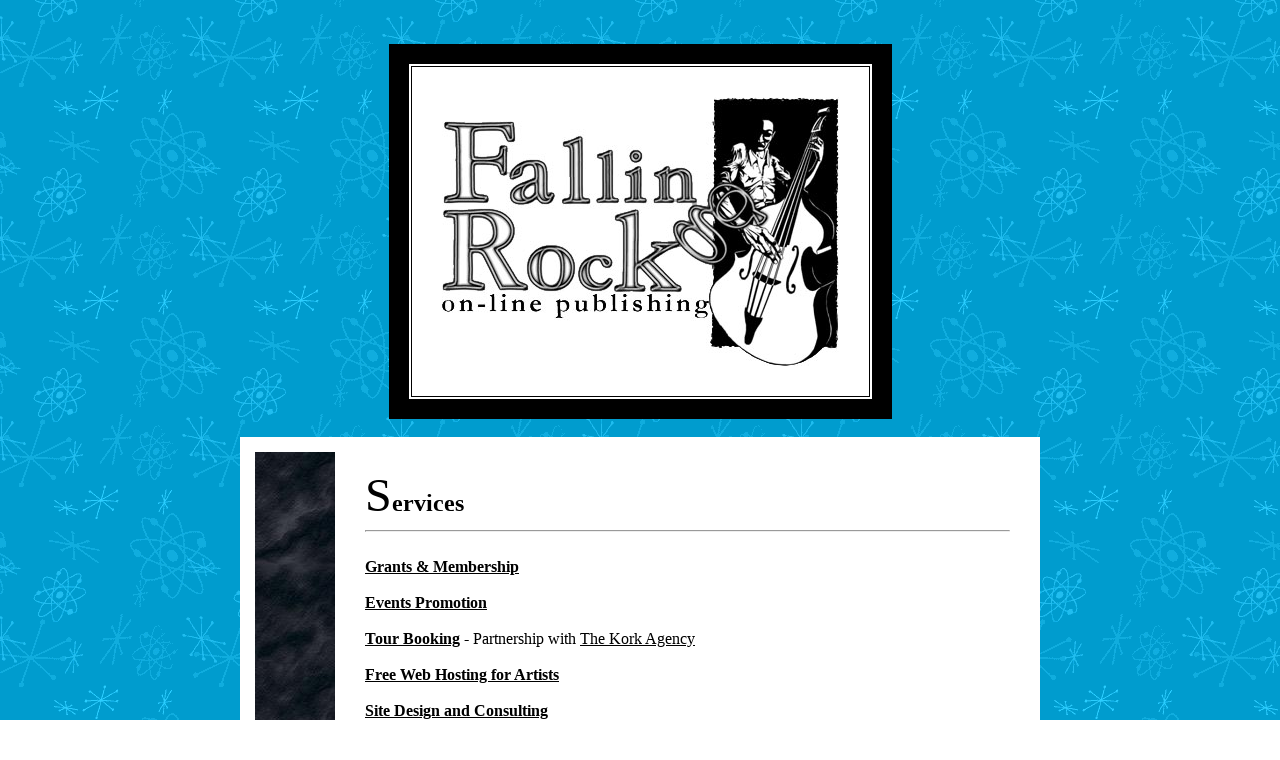

--- FILE ---
content_type: text/html
request_url: https://artpoetryfiction.com/services/index.html
body_size: 709
content:
<html>
<head>
<title>Services</title>
<meta http-equiv="Content-Type" content="text/html; charset=iso-8859-1">
</head>

<body bgcolor="#FFFFFF" background="../backgrounds/retrotomic.gif" text="#000000" link="#000000" vlink="#666666" alink="#999999">
<br>
<br><center>
<table Cellpadding=30 border=20 bordercolor="000000" background="../markers/white.jpg" width=500><tr><td colspan=2 align=center>
<img src="../logos/fallrockpub.jpg">
</table>
<br>
<table Cellpadding=15 cellspacing=15 background="../markers/white.jpg" width=800>
<tr><td width=50 background="../backgrounds/linoleum.jpg">
<td>
<font size=+5>S</font><font size=+2><b>ervices</b></font>
<hr>
          <br>
          <a href="membership.html"><b> Grants &amp; Membership</b></a> <br>
          <br>
          <a href="contactus.html"><b>Events Promotion</b></a> <br>
          <br>
          <a href="contactus.html"><b>Tour Booking</b></a> - Partnership with <a href="http://www.korkagency.com" target=_blank>The Kork Agency</a> <br>
          <br>
          <a href="membership.html"><b>Free Web Hosting for Artists</b></a> <br>
          <br>
          <a href="contactus.html"><b>Site Design and Consulting</b></a>
		  <br><br><br>
		  <font size=2><b> 
		    <CENTER>
  		
  <A HREF="../art/index.html" TARGET=MAIN_WINDOW>[Art]</a> 
  <A HREF="../poetry/index.html" TARGET=MAIN_WINDOW> [Poetry]</a>  
  <A HREF="../fiction/index.html" TARGET=MAIN_WINDOW> [Fiction]</A> 
  <A HREF="../essays/index.html" TARGET=MAIN_WINDOW> [Essays]</A> 
  <A HREF="../music/index.html" TARGET=MAIN_WINDOW> [Music]</A> 
  <A HREF="../members/index.html" TARGET=MAIN_WINDOW> [Members]</A> 
  <A HREF="../links/index.html" TARGET=MAIN_WINDOW> [Links]</a>
  <A HREF="../comingsoon.html" TARGET=MAIN_WINDOW> [Arts Calendars]</a>
  <A HREF="../history/index.html" TARGET=MAIN_WINDOW> [History]</A> 
  <A HREF="../services/index.html" TARGET=MAIN_WINDOW> [Join]</A> 
  <A HREF="../services/index.html" TARGET=MAIN_WINDOW> [Services]</A>
  </center></b>
  </font>
  <br><br>
		  <font size=2>Questions or comments please let us know. - <a href="mailto:administrator@artpoetryfiction.com">Administrator</a></font>
        </table></center>
		<br><br><br>
</body>
</html>
